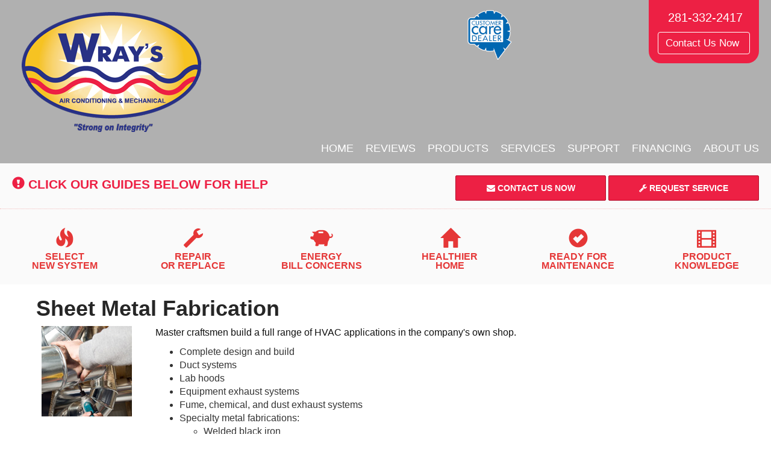

--- FILE ---
content_type: text/html; charset=UTF-8
request_url: https://sos-apps.appspot.com/ip-lookup.php
body_size: -111
content:
"52.14.146.10, 142.250.190.84"

--- FILE ---
content_type: text/html; charset=utf-8
request_url: https://www.google.com/recaptcha/api2/anchor?ar=1&k=6Le7wiUTAAAAAG-hCuWRcM2y2iVhXwgujyFy8Km9&co=aHR0cHM6Ly93d3cud3JheXNhYy5jb206NDQz&hl=en&v=PoyoqOPhxBO7pBk68S4YbpHZ&size=compact&anchor-ms=20000&execute-ms=30000&cb=n28cs5lp2z66
body_size: 49201
content:
<!DOCTYPE HTML><html dir="ltr" lang="en"><head><meta http-equiv="Content-Type" content="text/html; charset=UTF-8">
<meta http-equiv="X-UA-Compatible" content="IE=edge">
<title>reCAPTCHA</title>
<style type="text/css">
/* cyrillic-ext */
@font-face {
  font-family: 'Roboto';
  font-style: normal;
  font-weight: 400;
  font-stretch: 100%;
  src: url(//fonts.gstatic.com/s/roboto/v48/KFO7CnqEu92Fr1ME7kSn66aGLdTylUAMa3GUBHMdazTgWw.woff2) format('woff2');
  unicode-range: U+0460-052F, U+1C80-1C8A, U+20B4, U+2DE0-2DFF, U+A640-A69F, U+FE2E-FE2F;
}
/* cyrillic */
@font-face {
  font-family: 'Roboto';
  font-style: normal;
  font-weight: 400;
  font-stretch: 100%;
  src: url(//fonts.gstatic.com/s/roboto/v48/KFO7CnqEu92Fr1ME7kSn66aGLdTylUAMa3iUBHMdazTgWw.woff2) format('woff2');
  unicode-range: U+0301, U+0400-045F, U+0490-0491, U+04B0-04B1, U+2116;
}
/* greek-ext */
@font-face {
  font-family: 'Roboto';
  font-style: normal;
  font-weight: 400;
  font-stretch: 100%;
  src: url(//fonts.gstatic.com/s/roboto/v48/KFO7CnqEu92Fr1ME7kSn66aGLdTylUAMa3CUBHMdazTgWw.woff2) format('woff2');
  unicode-range: U+1F00-1FFF;
}
/* greek */
@font-face {
  font-family: 'Roboto';
  font-style: normal;
  font-weight: 400;
  font-stretch: 100%;
  src: url(//fonts.gstatic.com/s/roboto/v48/KFO7CnqEu92Fr1ME7kSn66aGLdTylUAMa3-UBHMdazTgWw.woff2) format('woff2');
  unicode-range: U+0370-0377, U+037A-037F, U+0384-038A, U+038C, U+038E-03A1, U+03A3-03FF;
}
/* math */
@font-face {
  font-family: 'Roboto';
  font-style: normal;
  font-weight: 400;
  font-stretch: 100%;
  src: url(//fonts.gstatic.com/s/roboto/v48/KFO7CnqEu92Fr1ME7kSn66aGLdTylUAMawCUBHMdazTgWw.woff2) format('woff2');
  unicode-range: U+0302-0303, U+0305, U+0307-0308, U+0310, U+0312, U+0315, U+031A, U+0326-0327, U+032C, U+032F-0330, U+0332-0333, U+0338, U+033A, U+0346, U+034D, U+0391-03A1, U+03A3-03A9, U+03B1-03C9, U+03D1, U+03D5-03D6, U+03F0-03F1, U+03F4-03F5, U+2016-2017, U+2034-2038, U+203C, U+2040, U+2043, U+2047, U+2050, U+2057, U+205F, U+2070-2071, U+2074-208E, U+2090-209C, U+20D0-20DC, U+20E1, U+20E5-20EF, U+2100-2112, U+2114-2115, U+2117-2121, U+2123-214F, U+2190, U+2192, U+2194-21AE, U+21B0-21E5, U+21F1-21F2, U+21F4-2211, U+2213-2214, U+2216-22FF, U+2308-230B, U+2310, U+2319, U+231C-2321, U+2336-237A, U+237C, U+2395, U+239B-23B7, U+23D0, U+23DC-23E1, U+2474-2475, U+25AF, U+25B3, U+25B7, U+25BD, U+25C1, U+25CA, U+25CC, U+25FB, U+266D-266F, U+27C0-27FF, U+2900-2AFF, U+2B0E-2B11, U+2B30-2B4C, U+2BFE, U+3030, U+FF5B, U+FF5D, U+1D400-1D7FF, U+1EE00-1EEFF;
}
/* symbols */
@font-face {
  font-family: 'Roboto';
  font-style: normal;
  font-weight: 400;
  font-stretch: 100%;
  src: url(//fonts.gstatic.com/s/roboto/v48/KFO7CnqEu92Fr1ME7kSn66aGLdTylUAMaxKUBHMdazTgWw.woff2) format('woff2');
  unicode-range: U+0001-000C, U+000E-001F, U+007F-009F, U+20DD-20E0, U+20E2-20E4, U+2150-218F, U+2190, U+2192, U+2194-2199, U+21AF, U+21E6-21F0, U+21F3, U+2218-2219, U+2299, U+22C4-22C6, U+2300-243F, U+2440-244A, U+2460-24FF, U+25A0-27BF, U+2800-28FF, U+2921-2922, U+2981, U+29BF, U+29EB, U+2B00-2BFF, U+4DC0-4DFF, U+FFF9-FFFB, U+10140-1018E, U+10190-1019C, U+101A0, U+101D0-101FD, U+102E0-102FB, U+10E60-10E7E, U+1D2C0-1D2D3, U+1D2E0-1D37F, U+1F000-1F0FF, U+1F100-1F1AD, U+1F1E6-1F1FF, U+1F30D-1F30F, U+1F315, U+1F31C, U+1F31E, U+1F320-1F32C, U+1F336, U+1F378, U+1F37D, U+1F382, U+1F393-1F39F, U+1F3A7-1F3A8, U+1F3AC-1F3AF, U+1F3C2, U+1F3C4-1F3C6, U+1F3CA-1F3CE, U+1F3D4-1F3E0, U+1F3ED, U+1F3F1-1F3F3, U+1F3F5-1F3F7, U+1F408, U+1F415, U+1F41F, U+1F426, U+1F43F, U+1F441-1F442, U+1F444, U+1F446-1F449, U+1F44C-1F44E, U+1F453, U+1F46A, U+1F47D, U+1F4A3, U+1F4B0, U+1F4B3, U+1F4B9, U+1F4BB, U+1F4BF, U+1F4C8-1F4CB, U+1F4D6, U+1F4DA, U+1F4DF, U+1F4E3-1F4E6, U+1F4EA-1F4ED, U+1F4F7, U+1F4F9-1F4FB, U+1F4FD-1F4FE, U+1F503, U+1F507-1F50B, U+1F50D, U+1F512-1F513, U+1F53E-1F54A, U+1F54F-1F5FA, U+1F610, U+1F650-1F67F, U+1F687, U+1F68D, U+1F691, U+1F694, U+1F698, U+1F6AD, U+1F6B2, U+1F6B9-1F6BA, U+1F6BC, U+1F6C6-1F6CF, U+1F6D3-1F6D7, U+1F6E0-1F6EA, U+1F6F0-1F6F3, U+1F6F7-1F6FC, U+1F700-1F7FF, U+1F800-1F80B, U+1F810-1F847, U+1F850-1F859, U+1F860-1F887, U+1F890-1F8AD, U+1F8B0-1F8BB, U+1F8C0-1F8C1, U+1F900-1F90B, U+1F93B, U+1F946, U+1F984, U+1F996, U+1F9E9, U+1FA00-1FA6F, U+1FA70-1FA7C, U+1FA80-1FA89, U+1FA8F-1FAC6, U+1FACE-1FADC, U+1FADF-1FAE9, U+1FAF0-1FAF8, U+1FB00-1FBFF;
}
/* vietnamese */
@font-face {
  font-family: 'Roboto';
  font-style: normal;
  font-weight: 400;
  font-stretch: 100%;
  src: url(//fonts.gstatic.com/s/roboto/v48/KFO7CnqEu92Fr1ME7kSn66aGLdTylUAMa3OUBHMdazTgWw.woff2) format('woff2');
  unicode-range: U+0102-0103, U+0110-0111, U+0128-0129, U+0168-0169, U+01A0-01A1, U+01AF-01B0, U+0300-0301, U+0303-0304, U+0308-0309, U+0323, U+0329, U+1EA0-1EF9, U+20AB;
}
/* latin-ext */
@font-face {
  font-family: 'Roboto';
  font-style: normal;
  font-weight: 400;
  font-stretch: 100%;
  src: url(//fonts.gstatic.com/s/roboto/v48/KFO7CnqEu92Fr1ME7kSn66aGLdTylUAMa3KUBHMdazTgWw.woff2) format('woff2');
  unicode-range: U+0100-02BA, U+02BD-02C5, U+02C7-02CC, U+02CE-02D7, U+02DD-02FF, U+0304, U+0308, U+0329, U+1D00-1DBF, U+1E00-1E9F, U+1EF2-1EFF, U+2020, U+20A0-20AB, U+20AD-20C0, U+2113, U+2C60-2C7F, U+A720-A7FF;
}
/* latin */
@font-face {
  font-family: 'Roboto';
  font-style: normal;
  font-weight: 400;
  font-stretch: 100%;
  src: url(//fonts.gstatic.com/s/roboto/v48/KFO7CnqEu92Fr1ME7kSn66aGLdTylUAMa3yUBHMdazQ.woff2) format('woff2');
  unicode-range: U+0000-00FF, U+0131, U+0152-0153, U+02BB-02BC, U+02C6, U+02DA, U+02DC, U+0304, U+0308, U+0329, U+2000-206F, U+20AC, U+2122, U+2191, U+2193, U+2212, U+2215, U+FEFF, U+FFFD;
}
/* cyrillic-ext */
@font-face {
  font-family: 'Roboto';
  font-style: normal;
  font-weight: 500;
  font-stretch: 100%;
  src: url(//fonts.gstatic.com/s/roboto/v48/KFO7CnqEu92Fr1ME7kSn66aGLdTylUAMa3GUBHMdazTgWw.woff2) format('woff2');
  unicode-range: U+0460-052F, U+1C80-1C8A, U+20B4, U+2DE0-2DFF, U+A640-A69F, U+FE2E-FE2F;
}
/* cyrillic */
@font-face {
  font-family: 'Roboto';
  font-style: normal;
  font-weight: 500;
  font-stretch: 100%;
  src: url(//fonts.gstatic.com/s/roboto/v48/KFO7CnqEu92Fr1ME7kSn66aGLdTylUAMa3iUBHMdazTgWw.woff2) format('woff2');
  unicode-range: U+0301, U+0400-045F, U+0490-0491, U+04B0-04B1, U+2116;
}
/* greek-ext */
@font-face {
  font-family: 'Roboto';
  font-style: normal;
  font-weight: 500;
  font-stretch: 100%;
  src: url(//fonts.gstatic.com/s/roboto/v48/KFO7CnqEu92Fr1ME7kSn66aGLdTylUAMa3CUBHMdazTgWw.woff2) format('woff2');
  unicode-range: U+1F00-1FFF;
}
/* greek */
@font-face {
  font-family: 'Roboto';
  font-style: normal;
  font-weight: 500;
  font-stretch: 100%;
  src: url(//fonts.gstatic.com/s/roboto/v48/KFO7CnqEu92Fr1ME7kSn66aGLdTylUAMa3-UBHMdazTgWw.woff2) format('woff2');
  unicode-range: U+0370-0377, U+037A-037F, U+0384-038A, U+038C, U+038E-03A1, U+03A3-03FF;
}
/* math */
@font-face {
  font-family: 'Roboto';
  font-style: normal;
  font-weight: 500;
  font-stretch: 100%;
  src: url(//fonts.gstatic.com/s/roboto/v48/KFO7CnqEu92Fr1ME7kSn66aGLdTylUAMawCUBHMdazTgWw.woff2) format('woff2');
  unicode-range: U+0302-0303, U+0305, U+0307-0308, U+0310, U+0312, U+0315, U+031A, U+0326-0327, U+032C, U+032F-0330, U+0332-0333, U+0338, U+033A, U+0346, U+034D, U+0391-03A1, U+03A3-03A9, U+03B1-03C9, U+03D1, U+03D5-03D6, U+03F0-03F1, U+03F4-03F5, U+2016-2017, U+2034-2038, U+203C, U+2040, U+2043, U+2047, U+2050, U+2057, U+205F, U+2070-2071, U+2074-208E, U+2090-209C, U+20D0-20DC, U+20E1, U+20E5-20EF, U+2100-2112, U+2114-2115, U+2117-2121, U+2123-214F, U+2190, U+2192, U+2194-21AE, U+21B0-21E5, U+21F1-21F2, U+21F4-2211, U+2213-2214, U+2216-22FF, U+2308-230B, U+2310, U+2319, U+231C-2321, U+2336-237A, U+237C, U+2395, U+239B-23B7, U+23D0, U+23DC-23E1, U+2474-2475, U+25AF, U+25B3, U+25B7, U+25BD, U+25C1, U+25CA, U+25CC, U+25FB, U+266D-266F, U+27C0-27FF, U+2900-2AFF, U+2B0E-2B11, U+2B30-2B4C, U+2BFE, U+3030, U+FF5B, U+FF5D, U+1D400-1D7FF, U+1EE00-1EEFF;
}
/* symbols */
@font-face {
  font-family: 'Roboto';
  font-style: normal;
  font-weight: 500;
  font-stretch: 100%;
  src: url(//fonts.gstatic.com/s/roboto/v48/KFO7CnqEu92Fr1ME7kSn66aGLdTylUAMaxKUBHMdazTgWw.woff2) format('woff2');
  unicode-range: U+0001-000C, U+000E-001F, U+007F-009F, U+20DD-20E0, U+20E2-20E4, U+2150-218F, U+2190, U+2192, U+2194-2199, U+21AF, U+21E6-21F0, U+21F3, U+2218-2219, U+2299, U+22C4-22C6, U+2300-243F, U+2440-244A, U+2460-24FF, U+25A0-27BF, U+2800-28FF, U+2921-2922, U+2981, U+29BF, U+29EB, U+2B00-2BFF, U+4DC0-4DFF, U+FFF9-FFFB, U+10140-1018E, U+10190-1019C, U+101A0, U+101D0-101FD, U+102E0-102FB, U+10E60-10E7E, U+1D2C0-1D2D3, U+1D2E0-1D37F, U+1F000-1F0FF, U+1F100-1F1AD, U+1F1E6-1F1FF, U+1F30D-1F30F, U+1F315, U+1F31C, U+1F31E, U+1F320-1F32C, U+1F336, U+1F378, U+1F37D, U+1F382, U+1F393-1F39F, U+1F3A7-1F3A8, U+1F3AC-1F3AF, U+1F3C2, U+1F3C4-1F3C6, U+1F3CA-1F3CE, U+1F3D4-1F3E0, U+1F3ED, U+1F3F1-1F3F3, U+1F3F5-1F3F7, U+1F408, U+1F415, U+1F41F, U+1F426, U+1F43F, U+1F441-1F442, U+1F444, U+1F446-1F449, U+1F44C-1F44E, U+1F453, U+1F46A, U+1F47D, U+1F4A3, U+1F4B0, U+1F4B3, U+1F4B9, U+1F4BB, U+1F4BF, U+1F4C8-1F4CB, U+1F4D6, U+1F4DA, U+1F4DF, U+1F4E3-1F4E6, U+1F4EA-1F4ED, U+1F4F7, U+1F4F9-1F4FB, U+1F4FD-1F4FE, U+1F503, U+1F507-1F50B, U+1F50D, U+1F512-1F513, U+1F53E-1F54A, U+1F54F-1F5FA, U+1F610, U+1F650-1F67F, U+1F687, U+1F68D, U+1F691, U+1F694, U+1F698, U+1F6AD, U+1F6B2, U+1F6B9-1F6BA, U+1F6BC, U+1F6C6-1F6CF, U+1F6D3-1F6D7, U+1F6E0-1F6EA, U+1F6F0-1F6F3, U+1F6F7-1F6FC, U+1F700-1F7FF, U+1F800-1F80B, U+1F810-1F847, U+1F850-1F859, U+1F860-1F887, U+1F890-1F8AD, U+1F8B0-1F8BB, U+1F8C0-1F8C1, U+1F900-1F90B, U+1F93B, U+1F946, U+1F984, U+1F996, U+1F9E9, U+1FA00-1FA6F, U+1FA70-1FA7C, U+1FA80-1FA89, U+1FA8F-1FAC6, U+1FACE-1FADC, U+1FADF-1FAE9, U+1FAF0-1FAF8, U+1FB00-1FBFF;
}
/* vietnamese */
@font-face {
  font-family: 'Roboto';
  font-style: normal;
  font-weight: 500;
  font-stretch: 100%;
  src: url(//fonts.gstatic.com/s/roboto/v48/KFO7CnqEu92Fr1ME7kSn66aGLdTylUAMa3OUBHMdazTgWw.woff2) format('woff2');
  unicode-range: U+0102-0103, U+0110-0111, U+0128-0129, U+0168-0169, U+01A0-01A1, U+01AF-01B0, U+0300-0301, U+0303-0304, U+0308-0309, U+0323, U+0329, U+1EA0-1EF9, U+20AB;
}
/* latin-ext */
@font-face {
  font-family: 'Roboto';
  font-style: normal;
  font-weight: 500;
  font-stretch: 100%;
  src: url(//fonts.gstatic.com/s/roboto/v48/KFO7CnqEu92Fr1ME7kSn66aGLdTylUAMa3KUBHMdazTgWw.woff2) format('woff2');
  unicode-range: U+0100-02BA, U+02BD-02C5, U+02C7-02CC, U+02CE-02D7, U+02DD-02FF, U+0304, U+0308, U+0329, U+1D00-1DBF, U+1E00-1E9F, U+1EF2-1EFF, U+2020, U+20A0-20AB, U+20AD-20C0, U+2113, U+2C60-2C7F, U+A720-A7FF;
}
/* latin */
@font-face {
  font-family: 'Roboto';
  font-style: normal;
  font-weight: 500;
  font-stretch: 100%;
  src: url(//fonts.gstatic.com/s/roboto/v48/KFO7CnqEu92Fr1ME7kSn66aGLdTylUAMa3yUBHMdazQ.woff2) format('woff2');
  unicode-range: U+0000-00FF, U+0131, U+0152-0153, U+02BB-02BC, U+02C6, U+02DA, U+02DC, U+0304, U+0308, U+0329, U+2000-206F, U+20AC, U+2122, U+2191, U+2193, U+2212, U+2215, U+FEFF, U+FFFD;
}
/* cyrillic-ext */
@font-face {
  font-family: 'Roboto';
  font-style: normal;
  font-weight: 900;
  font-stretch: 100%;
  src: url(//fonts.gstatic.com/s/roboto/v48/KFO7CnqEu92Fr1ME7kSn66aGLdTylUAMa3GUBHMdazTgWw.woff2) format('woff2');
  unicode-range: U+0460-052F, U+1C80-1C8A, U+20B4, U+2DE0-2DFF, U+A640-A69F, U+FE2E-FE2F;
}
/* cyrillic */
@font-face {
  font-family: 'Roboto';
  font-style: normal;
  font-weight: 900;
  font-stretch: 100%;
  src: url(//fonts.gstatic.com/s/roboto/v48/KFO7CnqEu92Fr1ME7kSn66aGLdTylUAMa3iUBHMdazTgWw.woff2) format('woff2');
  unicode-range: U+0301, U+0400-045F, U+0490-0491, U+04B0-04B1, U+2116;
}
/* greek-ext */
@font-face {
  font-family: 'Roboto';
  font-style: normal;
  font-weight: 900;
  font-stretch: 100%;
  src: url(//fonts.gstatic.com/s/roboto/v48/KFO7CnqEu92Fr1ME7kSn66aGLdTylUAMa3CUBHMdazTgWw.woff2) format('woff2');
  unicode-range: U+1F00-1FFF;
}
/* greek */
@font-face {
  font-family: 'Roboto';
  font-style: normal;
  font-weight: 900;
  font-stretch: 100%;
  src: url(//fonts.gstatic.com/s/roboto/v48/KFO7CnqEu92Fr1ME7kSn66aGLdTylUAMa3-UBHMdazTgWw.woff2) format('woff2');
  unicode-range: U+0370-0377, U+037A-037F, U+0384-038A, U+038C, U+038E-03A1, U+03A3-03FF;
}
/* math */
@font-face {
  font-family: 'Roboto';
  font-style: normal;
  font-weight: 900;
  font-stretch: 100%;
  src: url(//fonts.gstatic.com/s/roboto/v48/KFO7CnqEu92Fr1ME7kSn66aGLdTylUAMawCUBHMdazTgWw.woff2) format('woff2');
  unicode-range: U+0302-0303, U+0305, U+0307-0308, U+0310, U+0312, U+0315, U+031A, U+0326-0327, U+032C, U+032F-0330, U+0332-0333, U+0338, U+033A, U+0346, U+034D, U+0391-03A1, U+03A3-03A9, U+03B1-03C9, U+03D1, U+03D5-03D6, U+03F0-03F1, U+03F4-03F5, U+2016-2017, U+2034-2038, U+203C, U+2040, U+2043, U+2047, U+2050, U+2057, U+205F, U+2070-2071, U+2074-208E, U+2090-209C, U+20D0-20DC, U+20E1, U+20E5-20EF, U+2100-2112, U+2114-2115, U+2117-2121, U+2123-214F, U+2190, U+2192, U+2194-21AE, U+21B0-21E5, U+21F1-21F2, U+21F4-2211, U+2213-2214, U+2216-22FF, U+2308-230B, U+2310, U+2319, U+231C-2321, U+2336-237A, U+237C, U+2395, U+239B-23B7, U+23D0, U+23DC-23E1, U+2474-2475, U+25AF, U+25B3, U+25B7, U+25BD, U+25C1, U+25CA, U+25CC, U+25FB, U+266D-266F, U+27C0-27FF, U+2900-2AFF, U+2B0E-2B11, U+2B30-2B4C, U+2BFE, U+3030, U+FF5B, U+FF5D, U+1D400-1D7FF, U+1EE00-1EEFF;
}
/* symbols */
@font-face {
  font-family: 'Roboto';
  font-style: normal;
  font-weight: 900;
  font-stretch: 100%;
  src: url(//fonts.gstatic.com/s/roboto/v48/KFO7CnqEu92Fr1ME7kSn66aGLdTylUAMaxKUBHMdazTgWw.woff2) format('woff2');
  unicode-range: U+0001-000C, U+000E-001F, U+007F-009F, U+20DD-20E0, U+20E2-20E4, U+2150-218F, U+2190, U+2192, U+2194-2199, U+21AF, U+21E6-21F0, U+21F3, U+2218-2219, U+2299, U+22C4-22C6, U+2300-243F, U+2440-244A, U+2460-24FF, U+25A0-27BF, U+2800-28FF, U+2921-2922, U+2981, U+29BF, U+29EB, U+2B00-2BFF, U+4DC0-4DFF, U+FFF9-FFFB, U+10140-1018E, U+10190-1019C, U+101A0, U+101D0-101FD, U+102E0-102FB, U+10E60-10E7E, U+1D2C0-1D2D3, U+1D2E0-1D37F, U+1F000-1F0FF, U+1F100-1F1AD, U+1F1E6-1F1FF, U+1F30D-1F30F, U+1F315, U+1F31C, U+1F31E, U+1F320-1F32C, U+1F336, U+1F378, U+1F37D, U+1F382, U+1F393-1F39F, U+1F3A7-1F3A8, U+1F3AC-1F3AF, U+1F3C2, U+1F3C4-1F3C6, U+1F3CA-1F3CE, U+1F3D4-1F3E0, U+1F3ED, U+1F3F1-1F3F3, U+1F3F5-1F3F7, U+1F408, U+1F415, U+1F41F, U+1F426, U+1F43F, U+1F441-1F442, U+1F444, U+1F446-1F449, U+1F44C-1F44E, U+1F453, U+1F46A, U+1F47D, U+1F4A3, U+1F4B0, U+1F4B3, U+1F4B9, U+1F4BB, U+1F4BF, U+1F4C8-1F4CB, U+1F4D6, U+1F4DA, U+1F4DF, U+1F4E3-1F4E6, U+1F4EA-1F4ED, U+1F4F7, U+1F4F9-1F4FB, U+1F4FD-1F4FE, U+1F503, U+1F507-1F50B, U+1F50D, U+1F512-1F513, U+1F53E-1F54A, U+1F54F-1F5FA, U+1F610, U+1F650-1F67F, U+1F687, U+1F68D, U+1F691, U+1F694, U+1F698, U+1F6AD, U+1F6B2, U+1F6B9-1F6BA, U+1F6BC, U+1F6C6-1F6CF, U+1F6D3-1F6D7, U+1F6E0-1F6EA, U+1F6F0-1F6F3, U+1F6F7-1F6FC, U+1F700-1F7FF, U+1F800-1F80B, U+1F810-1F847, U+1F850-1F859, U+1F860-1F887, U+1F890-1F8AD, U+1F8B0-1F8BB, U+1F8C0-1F8C1, U+1F900-1F90B, U+1F93B, U+1F946, U+1F984, U+1F996, U+1F9E9, U+1FA00-1FA6F, U+1FA70-1FA7C, U+1FA80-1FA89, U+1FA8F-1FAC6, U+1FACE-1FADC, U+1FADF-1FAE9, U+1FAF0-1FAF8, U+1FB00-1FBFF;
}
/* vietnamese */
@font-face {
  font-family: 'Roboto';
  font-style: normal;
  font-weight: 900;
  font-stretch: 100%;
  src: url(//fonts.gstatic.com/s/roboto/v48/KFO7CnqEu92Fr1ME7kSn66aGLdTylUAMa3OUBHMdazTgWw.woff2) format('woff2');
  unicode-range: U+0102-0103, U+0110-0111, U+0128-0129, U+0168-0169, U+01A0-01A1, U+01AF-01B0, U+0300-0301, U+0303-0304, U+0308-0309, U+0323, U+0329, U+1EA0-1EF9, U+20AB;
}
/* latin-ext */
@font-face {
  font-family: 'Roboto';
  font-style: normal;
  font-weight: 900;
  font-stretch: 100%;
  src: url(//fonts.gstatic.com/s/roboto/v48/KFO7CnqEu92Fr1ME7kSn66aGLdTylUAMa3KUBHMdazTgWw.woff2) format('woff2');
  unicode-range: U+0100-02BA, U+02BD-02C5, U+02C7-02CC, U+02CE-02D7, U+02DD-02FF, U+0304, U+0308, U+0329, U+1D00-1DBF, U+1E00-1E9F, U+1EF2-1EFF, U+2020, U+20A0-20AB, U+20AD-20C0, U+2113, U+2C60-2C7F, U+A720-A7FF;
}
/* latin */
@font-face {
  font-family: 'Roboto';
  font-style: normal;
  font-weight: 900;
  font-stretch: 100%;
  src: url(//fonts.gstatic.com/s/roboto/v48/KFO7CnqEu92Fr1ME7kSn66aGLdTylUAMa3yUBHMdazQ.woff2) format('woff2');
  unicode-range: U+0000-00FF, U+0131, U+0152-0153, U+02BB-02BC, U+02C6, U+02DA, U+02DC, U+0304, U+0308, U+0329, U+2000-206F, U+20AC, U+2122, U+2191, U+2193, U+2212, U+2215, U+FEFF, U+FFFD;
}

</style>
<link rel="stylesheet" type="text/css" href="https://www.gstatic.com/recaptcha/releases/PoyoqOPhxBO7pBk68S4YbpHZ/styles__ltr.css">
<script nonce="u91MR0Tf_khA6F5VFXlTRw" type="text/javascript">window['__recaptcha_api'] = 'https://www.google.com/recaptcha/api2/';</script>
<script type="text/javascript" src="https://www.gstatic.com/recaptcha/releases/PoyoqOPhxBO7pBk68S4YbpHZ/recaptcha__en.js" nonce="u91MR0Tf_khA6F5VFXlTRw">
      
    </script></head>
<body><div id="rc-anchor-alert" class="rc-anchor-alert"></div>
<input type="hidden" id="recaptcha-token" value="[base64]">
<script type="text/javascript" nonce="u91MR0Tf_khA6F5VFXlTRw">
      recaptcha.anchor.Main.init("[\x22ainput\x22,[\x22bgdata\x22,\x22\x22,\[base64]/[base64]/[base64]/[base64]/[base64]/[base64]/KGcoTywyNTMsTy5PKSxVRyhPLEMpKTpnKE8sMjUzLEMpLE8pKSxsKSksTykpfSxieT1mdW5jdGlvbihDLE8sdSxsKXtmb3IobD0odT1SKEMpLDApO08+MDtPLS0pbD1sPDw4fFooQyk7ZyhDLHUsbCl9LFVHPWZ1bmN0aW9uKEMsTyl7Qy5pLmxlbmd0aD4xMDQ/[base64]/[base64]/[base64]/[base64]/[base64]/[base64]/[base64]\\u003d\x22,\[base64]\\u003d\\u003d\x22,\x22JsKzQcKDwpfCnioDawLCrWDDsnksw6wAw7PDqCtLWHtRDsKww4pMw7RSwrIYw4bDlyDCrQfChsKKwq/DvSg/ZsKewrvDjxkTVsO7w47Di8KXw6vDokXCgVNUbsOlFcKnBcKLw4fDn8KINRl4wp7CpsO/dlU9KcKRFSvCvWgDwoRCUWlSaMOhSHnDk03CoMOCFsOVZzLClFIRQ8KscsKxw4LCrlZhVcOSwpLCjMK0w6fDnhhJw6JwAcOWw44XI2fDox1eGXJLw4g2wpQVWsOuKjdSfcKqfUHDj0g1QMOiw6Mkw5/CscOdZsKqw4TDgMKywrwRBTvCjsKMwrDCqmzCrGgIwoEsw7diw4TDjmrCpMOAN8Krw6IUPsKpZcKuwql4FcOsw61bw77DqcKnw7DCvxDCm0RuVsODw780AADCjMKZAcKgQMOMagsNIW/CpcOmWQAHfMOabcOkw5p+FFbDtnU0CiR8wr9dw7wzVMK5YcOGw47Dhj/CiGpnQHrDhSzDvMK2M8KJfxI/w6A5cTLCpVBuwr0gw7nDp8K8D1LCvW3DvcKbRsKsRsO2w6w/[base64]/TSTDlV3CiXB0w7QJTcKZX8O8w4PCicKiOVvDpMOJwrbDvMKiw5dBw79FYsKtwr7ChMKTw6DDmFTCt8KmHxx7bWPDgsOtwrQiGTQ0wqfDpEtPbcKww6MfasK0TG7Cvy/Ch2vDjFEYKxrDv8OmwoJcI8OyNxrCv8KyHHNOwp7DtcKswrHDjFvDhWpcw40Sa8KzCcOmUzcdwoHCsw3DusOLNmzDjkdTwqXDj8KKwpAGG8OIaVbCtMKeWWDClHl0V8OtHMKDwoLDlcKNfsKOAMOxE3RMwobCisKawr/Dp8KeLxvDisOmw5xPJ8KLw7bDjsK8w4RYLQvCksKaMA4hWS/DpsOfw57CrcKiXkYdZsOVFcO2wqcfwo0/bmHDo8OlwqsWwp7Cr3fDqm3Dv8KPUsK+WhhmK8O2wrtWwo3DtjHDk8OBUMO1RzzDpMKZVMOhw7w3Wh02LmREbsO3cUTCoMOHU8O/w4vDtcOqM8ODw58/wrDCq8KZw6cRw7oJYMOQBCJHw590WMK2w6Zowro9wp3DrcKnwqfCtCDClMKee8KaY1UlXkxfb8OjYsK6w7d3w4DDhcK4w6DChcK2w73Cs059YDgHHA5oXRMnw4rCqsOZX8O1YwjCj1PDlsO1wprDliPDl8KvwqRmCDXDqC1/woVZfsKhw4ouwo1LCxHDqMOFBMOawqFNfC4mw4/ClsOhBSLCt8OWw4bDp3fDiMK0HE8VwrsWw4oNc8OZwpptfGnCtTBGw5sqacOffVLCkzPClgfDn0VuGcK/HsKhWsOHCsKDY8O1w5wOCmR7JyLDocO/[base64]/[base64]/[base64]/Ciiwiw5R6UEcdw5A8w4l8KHrDsRbCksKiw6rCl0XCusKIJMODOGBXA8KjMcOWwpDDu1zCrsO2AMKEGBDCv8KHwq/DgMK5KBPCpMOZVMK4wpV5woXDs8OowrDCp8OrbDrCrkjCu8KQw54jwqTCi8KpExIFImJgwo/Cj3RQJ3/CjnN5wrXDhMKaw401IMO/w6FCwrpzwpQ9SwbCs8KFwptcTMKjwpYCTMK4wrxJwqnCpglOAMKuwprCo8Oow5h1wpHDrzTDgVE4JShhQHfDrsKNw55jd2chw5jDu8K0w5XCukTCqcOyem0XwovDsEoHIcKYwr/DkcOEc8OVJ8ONwqrDqHlnMU/DlAbDp8ObwpDDh3vCucOrGBfCucKsw6l1d1nCnU3DqSvDhwTCigcRw4XDuE9waDI7ScK2Rgc/bynCicKQb2IIBMOvSsO6w7QKwrMSZcK/[base64]/CuFfDrHLDg0zDuDtybGfDh3tYe0QAAsKnIGjDvsKIwprCv8KHwrARwocqwq/DomfCvk9Nb8KhNh0eTiHCscKgAw3CssKKwoDDqmkEOmHDi8OqwqVER8OYwq0bwoAEHMOAURMNLsOLw5NRYSQ/[base64]/[base64]/Cg8KSw51hecKXCsOCw7BeBVXDrsOfQlDCvWFqw7w7wrNmNEvDnGE4wpBRcj/DrHnCs8O5wrMyw55RP8K4BMKZWcOXUMO8w63CtsO4w5vCjz8CwoYZdW09clQFWMK2HMKccMKuBcOmVAddwosSwr/Dt8KgEcK7IcOrwrtKQ8ODwoEnwpjCksOUwo4Jw685woPCnhN7SHDDq8O2UcOrwr3DmMKUbsKLQsOBcnXDicKUwqjCvS1fw5PDjMK7a8KZw48sPsKpw4nCvg9LO34Qwq8NE2HDhE5Sw5fCpsKZwrQgwq7DvcOIwqHClsKfSG7CkDfCpQ/DmsO6w4tCasKpZcKlwq9/[base64]/[base64]/wobDs8K5wobDjcO+wp7Cn8K7LsOBwp3CtwnCgsKvw6ABdsKDeEovwo/Ch8Ktwo/ChB/CnmBQw7/Don0ww5B/w47ChsOLHhbCm8Olw5htwrvCgnclbBTCiE/DjsKrwrHCh8KkEMKSw5xDGMOkw47CtMOxADPDpVHClUZQwojDuy7CpsK5CBlkJ2fCrcKMRsO4Wj7CmiLChMOSwoFPwo/DqQ3DtEZVw7PCpE3CoDDDncKSX8KBwpfDm1gReXTDo2kDLcOKf8KOd2MwH0nDpU1MYgnDkGUOw5ljwr7Dt8O1csO7wpXCi8OAw4rCr3hqcMKNR2/CoVo9w5jCnMKOcHwmUMKHwqVjw50uVzbDvsKwQMO/[base64]/DrcO7Tkcgw5NxD8ORw5MWw7hSwonDuSjCsXDCl8KRwpzCosKrwqLCmWbCtsKJw6/CrcOLcMOmRUoNPWpHMF3DhngLw6PCvVbDvMOIdiUNd8KBegnDul3CtX3DqcKfFMOZa1zDgsOgZATCrMO2CMO1S2vCh1bCvQLDhFdMIsK6wo1Uw6nCn8K6w6fCgAjDtlBmOjp/Dn9EacKlNR5fw6/Cq8KdLwBGIcKpD3l2wqnDh8OqwoBAw6nDjnzDiiLCu8ONNjrDjFgJTW51CW0qw4Mkw4zCrTjCjcKxwq7CgH8qwqbCvGMWw7TCngF5Lh7CnDnDp8Onw5Fzw5vCusOBw77CvcKTwrJ/aRI7GMK1OnwPw7PCncOpO8OPAcO3FMKtw4/DvxIkZ8OOacOuwqdIw5fDmBbDixXDosK+w6nCr0F6YsKpP0pqIyjChcO1woYOw5vCusOwJkvChSYCAcO6w5Nyw4hswqBIwrfDn8KhMkzDvMKXw6nCtlXClcO6XsKswrAzw7PDqinDq8KNKsKTbG1rKMKPwofDoEYTacKUZcKRwp9bR8O2LBU/KsOQBcObw4zDhGNBMlwjw4vDhMKbQQXCqsKtw7nDkArCn0PDjhLCk2I1woPCvcKtw6fDqCMQKjBzwqhqP8KLwqcMwrTDsgnDgQPDhHp9CRTDvMKlwpfDpMONcHPCh2zDhyHDlCXCk8K0RsKDBMOuw5dHCsKHw61IfcKrw7Y6asOzwpBpWWk/UCDCq8OzPTvClivDgznDgA/[base64]/[base64]/CuzXCnMOTw67CtGoDwoTDkcOPwpHCkzklwqhPw74oWsKcLMKuwoHDnVhFw4ttw63Dqioyw5fDuMKiYgPDn8O8CsOHJTgaEVrDjQ5owqLCpcOqBcO8wo7Cs8O/OSgtw5t9wp0XTcO6O8KoDTQdAMOQXmAQw74MDcO8w53CnUsPd8KFfcOvCsKnw7U2wqoTwqfDqcO1w5DDtxMjRDXCv8KWw4Yow70YGCnDlAbDrsOZAVjDmcKfw5XCgsKQw7fDozoPXC0/[base64]/DonXCsMO/wpvDm8ODwq5pDVXDssO1EVfDllV7AlxKEsKEHsKYUMK+w5XCiRbDlMObw4HDklweCwoPw7/DrcK0DsOzQMKfw6o4w4LCocKVfsKxwqcrw5LDoSIdHBRLw4TDrg4GEcOxw4Exwp7Dh8OldTNefcKlOC3Ch2XDvMOyKMKEOgXCvsOgwrDDjkTCt8K/[base64]/FMKbwqMZbT/[base64]/DjMOcU1VgwrUxwofCuMKGwqU5N8K/Bl7DrsObwpnCpMOewq7DlyLDng7CocOew5fCtsOIwq8EwqdiPcOQwpUtwrBUScO/wp8JQsK6w6NcZMKywoBMw4daw4fCqz7DlErDoHDCu8OpasKqwpAMw6/[base64]/woTCpXFCw7DDvjPDucOOw6nDiRrDn0zDpkRdwqTDvhoUaMOsZ2TCsDTDl8K+w7hhSBdwwpRMAMKLTcOONz8naDzCnj3DmcOYIMOmc8KLcHLDlMOrJ8OXMR3DilfDgMKnJcOVw6fDiwM5EBBrwpLDjsKvw77DpsOQwoXCjMK5fj17w6XDuyLDsMOhwrIcUE/CvsOFYAJ4w7LDnsOkw4MMw5PChR8Kw5UEwohASVXClx0Ow5fCh8OCVsKJw55JMQx3Yi3Dv8KCM3rCrcOsBl1dwr7DsX1Iw4vDn8OXV8OSwoPDusOfelwFHsOCwpcsVcOrbUIXO8Okw5LDlsODw43Cj8KlKMKQwrA0EcKawrPCrgvDt8OWOG/DmCI/w7h1wrnCiMK9wqQ8RjjDhsOdUU9AEl8+wpTDrmYww7nCi8KJCcOyBUkqw4YYIsOiw7zCkMOew6zChcO3SwdILGgeIyYuw6XDr2dBI8OZwpY6w5pRYcKsAcKfKcKJw73Dq8K/KcO3wrrCrsKgw7hOw788w7UTfsKpfGBbwrnDlsOqwpXCn8OZwrbDhnLCpXrDosOgwpd9wr7CusK1dcKiwqBZXcOOw7nCvjgOAcKmwqJ2w7Qcwp/DjMKiwqFTPcKKeMKDwqvDvQ3Cr2/Dk1p+TiYnKXnCmsKLFcKuBmYQDU7DhB5sDyZAw6w4elHDkSoPK1zCmzZpwrVowptyEcORY8OYwq/Dp8OoA8Kdw445MgITYcKPwpXDm8OAwoZzw6IPw5LDhsKpZMO4wrwpSsKqwohbw67CqMO2w4lHHsK0dcOhPcOEw5RFwrBKw4JZw6bCpzMWwq3Ci8Obw6ofB8KSNQfCh8OJUj/CoHHDv8ODw4fDhwUvw6LCn8O4QMOSaMOcwoACWnopwrPDmMKowqgbMRTDl8KdwonDhlZuw6LCtMKhdEPCr8OANz/DqsORJBnDrl8Vwr/CowbDpmpXw5FmZ8K+d11SwrPCv8Klw7LDncKvw63DkUBNHMKjw4vCkcK7DFV3w7bDoz1Fw4vDnBZXwobDkcKHVkDCnkfCssK7GUJJw6TCu8Oiw6gOw4fDgcOPwoogwqnCssOCCA57TTgNMMKbw5LCtH0iw75SBVTCt8KsfMObT8KkAj1yw4TDpxFOw6/ChyvDkcK1w6g3ccOQwr5bSMKjScK/[base64]/Cp8K8woMxw77CiiXCll7CkHvCuXTCncOzZ8K8ScOPM8OsKsKXFGsVw4ASw51SXMKzE8KPLX8SwpjCk8OBwpDDli83wroNw4XDpsKtwo4xFsOtw5vCim/DjV3Dp8Kvw7dPTMKLwoArw6XDl8OKwo/CrFfCtB4YA8OmwrZDUsKIO8KnZQ9MYypfw6PDqsKybXA4SMK/[base64]/CnlE+HsKPScOzw7jChCnCusKuwoLCmcO+OMOAfCHDmAdlw73DjmnDl8Oew501wqHDv8KxHl/DrDISwq3DqixIZhDCqMOGw5kYwofDsEVaBsOCw6gzw6rDq8Kiw77CqWwIw43CtcKfwqN2wopTDMO4w5LCosKkMsOgLcKzwqDDvsKzw7BYw4LClMKHw4hSdMK2fcO5MMOGw7bCo1/CuMOLbgjDpFTCuHgVwoDCmMKQDMKkwo0twoVpNFASw405C8KdwpMLAVJwwocTwrnDlE3Di8KQDmoXw5nCpwdRJ8OtwpHDlcOawrnCn3nDrsKGWQBEwq3Dm1d8MsOvwptBwoXCpMOEw6J/wpZWwp3CqXpobS3CtMOnAQZRw7zCpcKwEQl2wrbDtk7CrhtEHCjCs34SERPDp0nCpCFcPmzClMOGwrbDgknCoDAEWMOIw5UhVsOBwo10woDDg8OkMFJtworCnBzDnBjDlDfCmQUGEsOjOsOqw6g/[base64]/[base64]/CiMKtHcONLcKTwp8PN8OKw5bDk8KpDxxWw4nCqjsTcglew5PCnsOLMMOqdg7Cgk5mwp5/[base64]/[base64]/[base64]/CocOLwpvCvcOEw5otJS/Cg0rDoAEmEXTDo0Y/wok/w4rDmk3CmV7DrMOuwo/CoSR0wprCpsK2wpIxQsORwopONn7Dp2sgTcK1w58Tw6LCvMOmw7nCucOgLADDvcKRwpvDsxvDisKpFcKFw6bCsMOdwr/CtSpGHsK2Sy9yw4pTw61uwoQIw5x4w5nDpho2N8OwwolYw7hEdmJJwozCuwzDmcKgw63CsXrDvMKuw5XCtcO5EHRBHRd6MlpcFcOnw53Ch8KWw4xAcVIGScOTwqgGew7Dk19cP3bCoQYOE14lw5rDqsKgAhtOw4RQwoFzwpTDmH/Dh8ODCSfDnsOww4U8w5Ulwr5+w5HCvC0YJcOGQsOdwrFWw5EqIMOIZSk2AVDCkSLDhMOwwqLDuVcDw5DCul/Ds8KBTGnCl8O6JsObw7sdJW/ContLahbDtsKBR8OvwoYfwr15AQ4rw7rCk8KcKMKDwqkewqXCjMKjdMOKSSZowooMasKVwozCjxfCsMOMXMORaVbDklVWCsOlwrMBw43DmcOrDXpeKjxnwpR7wqgOTMKuw40/w4/[base64]/ChXxccMKrdMKDwqMsLGxbLHwzTsK4w5zDkz/DnMKdw47CsS4DGgotRUtYwqBcw6rDu1tPw5rDqTrCoGjDp8OnBsOxGMKqwoBaJwTDqcKoD3zDmsOCwpHDsDrDsBs0w7/CoTUmwpjDuV7DvsKXw45awr7DiMOHw65mwrYVwrl7w4wxNcKeD8OHaxTDicKQC3Q2L8K9w6Qkw4LDsUXCjUNGwrrCgsKqwpo4MMO6MFXDj8OtLMOTZy/CjHTDuMKOFQJdAwDDs8OyaXbChsO9worDnSDCvTbCisKzwohsJh0RE8KBX15Aw78Iw5RoEMKww6JebFTDtsOyw6jDqcK7V8OVw5pPczTCrWfChMKuZMOqw7/CmcKOwrzCv8O8wp/[base64]/DihPDgMKTwrHCscOqwohLw7dcBHXDtnDChznCuy7Dth3Cn8OlOcOhT8KNw5LDgl8adEjCqcKNwrZcw6V7R2TCgSIYXhFVw5I8AkZFwol9w4DCksKNwroGU8KKwo1vJm5oKX/DnMKCFsOPesOFehlywol6AsOOWHsTw7s0wpcswrfDksOwwp5xXifDjMOTw5HDmwEDF3V2MsKTGnrCo8Ofw54ZIcKQUR4/LMOXasO2wp0DCloddsKSHUHCqVrDm8Kfw4vDi8KkScOzwqNTw4nDpsKfRxHCrcOzKcOvUiUJT8OGCG/Ctgcdw7XDuC3DtGHCkAnDhTzCtGopwrzDvjbDpcO8fxcUMMKzwrYZw7YEw7/CnkRmw4tHcsK6cRXDrsKJDMOzW2vDszHDo1QJGC9TAMOpHMO/w7wyw6pcH8OCwrjDhXIAOWbCp8KAwo0fCMOIG3LDksO/[base64]/DiQ8JIsOpw4fCjiA1wpNjw6k1e8OZwqXDq2AzTlEfFsKjJ8K3w64/[base64]/CmUQWMKOUi/DuMOuc8KRwpDDrMK7G1DDg8KrXR3CocKAwrPCicKswplpWMKwwrQlHzzChzfCjHHCpcOUYsKpKsODY2RowrrDmi9gwoPCtABfVsKCw6IDBF4AwpXDisOoLcOwKh0ocmjDhsKUwpJiwoTDqHvCjwjClADCoD5/wqLDrMO+w6wsOMO3w5fChsKZw6w9XcKow5bDu8K6VcOsVMOiw7obBSRIwo/DtkbDj8OJZMOfw4RSwp1oAsOeXsOawrIxw6QNUgPDjAJ1w5fCsi0Mwr8sZC/CmcKxw4PCvVHChhdoR8OofH/[base64]/DmsObU8O+JsO7wrNZOMOdw4fCqsO+wq/DrSRragnDoysNw7Apw7QMRcKcwp/CrcK3wqAcwprCuXYPw6vDnsKtwprDqTMQwpJdw4RjOcKqwpTDoijCgQDCnsOFYcOJwp/Dj8KsVcO3wqnCvsKnwqwew5sSUmrDtMOeNRh9w5PCocOnwqvCscOywoxXwrLDusOTwr8Hw5bCucOvwqTDo8OucBYnRiXDmMKfEsKSYXHDhC4dDXPCmi5pw5vCjQ/[base64]/egPDhsKww5zCqBnCgMK1w6vCi8O7FcOwVjhTWcKjMA8twqV0w7PDsxBTwqRuw48dRS/Ds8O0wqN7AcOTwrrChg1pd8Onw57DiFPCmw0MwogYw4k7UcOVfVluwprDhcKaO0R8w5MFw5bDqD1jw4fCngBFUgPDq2oHN8K4wofDgR5cN8O/S003D8OaMR0Ew6HCjMKlUzDDi8ODwq3Dtw4Owr7Cv8OGw4Quw5jDvMO1OsOXCgNwwonCtS/[base64]/DjQwEwqlewqNswrJfwrzDh33Dg2nCs18Aw7nCv8Ohw57DjRTChMOnw7rDgXPCqBnClQvDp8Opf1bDojLDpMOCwpHCusKkasKlXsK4CcOdG8O5w4HCt8OKw4/[base64]/[base64]/f8OMwrMxI8KUwrPCp8OSV8OkF8ONJiXDhlEww6otw53CqcKfRMKow6HCqQthwpzCssOqwopvQ2jCnMO2S8OrwqDCiFXCmSETwqMwwpoww5lNDzvCrCYMwpzCqsOSM8OYHzbChcO0wqUvw6nDhClEw69EFyDCglnDjhBjwocBwpJ+wphXcV/CjMKZw6MaZA5mX3pCe1BJdsOXWyAcw550w5/DvMOvw55ML2lAw4E9I2RbwprDvMOkBVDCinFUGsKyRVJQZ8Ojw7rDgMOsw6EhAcKabkQ7MMK8VMO5wpgUYMKNZTvCg8K7w6fDrsK/[base64]/DjMKHayrClcOiwo3DqMKtO0wGOVhaw7FXwpBIw5Fvwr54CFfCijLCjR/CglUFbcO5KjcFw5IjwrLDuRLCk8KrwqhmE8OkRwjCjUTCkMKIbQ/CpkfCnkYBR8OBBWcEfnrDrsO3w7kFwpUBX8OQw6fCuHjCmcODw6gHw7rCqULDk0omaCnDlQwEd8O+LsKSf8KVQsOqKsKAQTvDusO7D8Oyw7vCj8KlNsKQwqRkFmrDoFTClHfDiMOdw4NZNFTCvTbCgHtRwpJew5Jkw6hEZjJ7wp8IGMO7w7pcwqxyP1/[base64]/CtMO7fcOIwrfCq2vDj8K7UsKOZMKWw5V3w7XDpTN8w4zDrsOqw7nDgljCjsOFbMKzHEFGOBU/Zx9Fw6VVe8KBDsK0w5HDtsOdw5LCuDXDrsKQUWHCmkzDpcOEwrxZSApFwqcnw61Ow5TDosO1w4jCocOKe8OQKiYDwrYgw6J3woESw7HCncOqcxLCvsK7YHrCvw/DrRzCgsKHwrrCrcOKaMKiUsOew6g2K8KVPsKfw5YNYXjDtH/DssO9w5DDpFcdP8O0w4UYSlsUQTMpw6LCtlbDuHgFGGHDhHnCqcKvw43Dq8Oow53Cumh0wp3DvF/Ds8OWw6XDkSZBw61accOQw6LCrxoiwrnCscOZw5FjwrbCvW/DmAzDnlfCtsO5wpLDjATDgsOXR8O8Rn/DoMOFf8KzMENVdMKkWcOhw4jDmsKZcsKZwqHDrcO1UcOSw4lIw43ClcKww6t/MU7CqcO+wo94a8OeOVTDn8OkSCjCgxAnVcOuGnjDmUgKIcOUGMOgS8KHW3B4fSwCw6vDtXkDw489GsO9wo/CtcOBw61Mw5RewofDvcOhLMOEw55NShnCpcOXG8Oawpkww5wewpjDtMOMw5olwpTDmsOAw6tvw4rCusOswqrCl8Ogw71/[base64]/[base64]/w7kdw7XCssOEw5AKNcOTw4DDsmPDlgJ/BsOTw5N7J8KNMRLDusKew7Nqwr/[base64]/wqbCgT3CgXTCoiNYwoXDqMKFwrbDpFNSBMOyw5w5aSAFwplLw4AcGMOkw5MFwpUUCEplwp5rT8Kyw7/[base64]/CgnLCog3Dq3NLBXLDncKMworCoMO9YTbDpw3Cm8Olwq/[base64]/CncOQwqddw63CqGwBw6PDuwofbcK7ZmTDsETDiyjDnxLClcKuw694HsKbY8OCTsKgYsKewq3CtMK5w6obw75Lw4hKQEPDvWDDhcOSbsKHw5w3w7nDqQ3Cl8OIH00oNMOTLsK1JW/DssOxHhI6GcOiwrVRCxTDolBKwocAK8KNO3oKw47DkU7DqMKlwp1wMsOuwqjCkkQ1w4NWSMOeIBrDmnnDtFwXSRnCscO4w5/DsiFGR0URe8Krwr4ow7Fgw5XDrE0bAwLCq0TCrMOLdivDqsOqwogTw5UPw5cdwoZBWMK6ZHBGX8OjwrHCk2E/w6XDssOKwo9vN8K1KsOOw4gtwqvCiRfCtcO0w5rCjcOwwrJ4w7nDg8OmdT9yw4vCmsKRw7wzUcKWYzoew4gBTG3Dg8Oywp4AV8O4S3p0w5/CnC4/[base64]/[base64]/CsBtgwqjDvsKiw5TDrRbCpcOgw49BDE7DplM1w4NVfh3CpXvDo8O0dFt1WcKnDsKBw5XDhk5lwrbCvjPDuQ7DqMO0wpggU3PCu8OwRkhxwqAhwpRtw4DDgMK9CQ8kwoHCiMKKw5wkHnLCgcO/w7TCsWZxwpbCksKKB0d0Y8OiS8Okw63DrG7DkcKJwqPDtMOtCMOdGMKiKMObwprCsW3DmDFBwp3DsBlTPystwqYEQjUUwpvCgE/Cs8KIFcOLecO8LcONw6/CvcKsfcOtwoTCt8OJTsODw5vDssK8GxDDoS/CsnnDghhWWQ4Wwq7DgzXCtsOnwrHCrMOnwoB8L8K2woRnHxZpwrluw5xtwrvDgAVKwojCihE5H8O4wqDCgcKZaQzCkcOyN8OhI8KJMlMMYnDCisKYRMKaw4B3wr/CiycKwqMjw4jCrMKxSW5qN2xZwp/DvljCnFnCowjDisOaHsOmw7XDrjbCjcKtRgHCigNOw5BkX8KEwp7CgsOlVsO/[base64]/[base64]/[base64]/[base64]/[base64]/Chy3DlSpCIMKaG8KSwqHDhn7CgwZgKD7DtD1mwr13w508w67Cvk/Ch8OwIwHCi8OJwqdADsKuwpnDu2rCkMKPwpkWw4Z8Q8KmH8OwFMKRR8KHM8ORa0bCn2jCmMOHw4rCujjDsCFiw6Q3JgHDj8Knw73CosOcUmnCnS/DgsKNwrvDiG1wBsKBwrVUwoPDlwzDqcOWwpQQwopsUFnDuwJ/[base64]/[base64]/PFtkYGEgwr3DviTDnUHCr8KWworCoxlWwoEzw4QHF8OFw7LDsEV/wocyDkRew70rPMOMfh/[base64]/[base64]/BcO7w7fDg8K0w6TDtcKww5bDrmUaKWU8HMOtTTLDoQjCtnAXUHQjSsKYw7HDgcKjVcKcw50dL8OGOcKNwqUFwqMvesOWw6xTwrPCgEFxWWUYw6LDri3Dn8O3MDLChsK/wqYkwpbCsF3DhBAgw4cSCMKUwqYDwq0kak3CisKww5QLwpPCrxfChG0vKHnDksK7LyYaw5oswo1rfh/DthLDvMK1w7Mjw7PDskERw7R4wqBLZUrCicK/w4QfwpQ4wopyw792w4okwpsxaicRwprCpEfDmcKAwp/[base64]/[base64]/Cv8Kuw6TCoELCi8K4ElXCqcOofsKqwookDcKNUsOrw60Cw6w4azPCkQ7DlnN9asOJKnbCmlbDhTMHMSYrw6BHw6ZbwoA3w5/DkXPDsMK9w6sVYMKnPV/ClCVQwqXDgsO0VmZZQcO/HsOgYFjDqcOPMA5hw7EQPMKeY8KIIFElHcK9w4XCiHdAwrcBworCgnfCsz/CvT8VOnfDuMO/wr/Ck8OISkXCmsO/aSIxGzgPw4/CjsK0Q8KKNHbCnsOcARVlYDsbw4E1c8KSwrTDjsOBw4FJV8O9MkwRwozCpwtDcMKpwo7CmlRibTBjw6nDrMOPMsONw5bClRM/OcKkXgPDk3XCpB00w4ICKsOcBMObw7bCuDnDoFc0E8Ovwo5absOiw67CoMKRwqJFKG0QwobCmMOJYFN9SCbClCIAaMKaQMKlOlF5w7TDuB/Dm8O7a8KveMK9JMOJZsK5BcOMwr96wrxkIh7DoUEzbHvDkAnDrBATwqEwFH9PeGIPOjrCqMOXRMKPBMObw7bCrjrCuCLDrMOswr/Dq0pVw6bDkMOtw6s6BMKLNcOEwqXChm/CqDTDnSEROsKIbnPDiUptFcKYw64bw7lYTMOpZmkVwonCkTtQPBo7w47DoMKhCQnCl8O5wqLDncOnw509GAV6wrzCj8Ohw4dacMOQw7nCrcK9dMO4w77ChcOlwrXCtmltAMKgw4MCwqUPZcO4wozCmcKZaDfChsOGVi/[base64]/V2FRGsKyw55kGklBw4bDmCLCiQcSw57DghnCrlnDo3YGw7RkwrrCoGx3dT3DiWnCmMOqw6hLw4U2BcK0w6/[base64]/DmMOWbsOtRcOIw7HCi8KSIVEbwprCucKReMKFaMK/[base64]/wrLDs8OSJGtSch5zwqbDmcKYw40DwpHDp1TCpQMnLF/ChcK5fELCpMKxJF/DpsOETlbDnxHDkcOIFivDjQbDs8OgwqpwacKLK1FlwqcXwpTCg8KUw61oHFwxw77DocKILMOLwonDj8Obw6t/wpcXGDJ8DwrDq8K1c1fDocOcwrnCiH3DvhTCp8Kof8Ofw6xCwqfCi2Voeygiw67DqSvDq8Kpw6fCnEEfwqxGw5RsV8OBwoXDmMOND8K3wrN/w659w5oXGUdgFzvCkVLDhFPDk8O5WsKNLDMWw5BxL8OhUwVfw4bDjcKFXyjCg8OZAX1pY8KwcsKBFWHDqT4Ww7dJEEjDihggP2/Ch8K2OcKGw5vCmEl2w7k7w58Nwp3DtDMawqTDs8Okw6Yiwr3DrcKDw7osVsOGwqPCpj8DacOmMsOhXwwRw79EVj7DlcOnOMKQw7wTeMKDQFrDhE/Cq8Kdwq7Cn8Knw6V2LMK2DsO7wo/Dt8ODw5Jhw5jDrh3Cq8KgwrgNRz9BEi4Uwq/CicKBbMOmdMKPIT7CrRjCpsOYw74Iw4gkVMOVCA46w63Dl8KyYGkZbC/DlcK9LlXDoRRBR8O2MMKTXz5+wo/ClMO6w6rCuBk5B8Omw7XCrMOKw4M1w5Frw6pUwr7DicOIA8OJEsOUw5IawqojBcKWCWYxw5jCqg5Aw4PCrnY/wprDkUzCvFsVw4jCgsOUwq9waBTDlMOJwqcBGcO/dcKEw4opGcO7NAwNL3fCo8Kxf8OCfsOREBB/f8OqNcK8ZGRlPg/Dp8Okw4RMa8OrZn87PGxRw6LCjcOhckLDnzXDlwjDkSnCnsKEwo8oD8OZwofCsx7CgsOrCSTDuVcGfClMbsKOacKnHhTCuC5+w58CFzbDi8KSw5HCtcOOCi0iw7XDiGNNZSnCi8KmwprCs8Ofw6fDuMOWwqLCgsOdwrUNdUXCtsOKM2dzI8Oaw6I4wr/DscKGw7TDhXLDqsKtw6/CtsKZwoNdfcKhEizDtMKtcsOxS8O+w73Cogxhwo4Mw4IbccKdFTvClcKUw67CnGbDusOfwrbCpcO1UzYMw47CssK5wp3Dv0dnw59zcsKsw6ABLsOzwqlyw7x3QHkeXw/Dixh7Xl9Qw4FAwqzDtcKMwpLDsDNjwq0TwqAZNEw0wqDDksOqc8OwUcKrccKDdWwrwqd2w43Du0rDkzjCqzEEO8K/woJcDMOPwoAwwqDDj2HCuGYLwqzDucK0w5zCqsOvFcOTwq7DrcKjwpBcRMK4ehFYw5fCscOkwonCnHkjFSI9PsKoIjDDicK0HwPDl8Kkw7/Co8KRw4bCsMKGE8Oxw7vCoMO3bMK2e8KdwoMIP0zCoHpsZcKVw7zDlMKSY8OHR8OUwqc9BFPCrEvDvitHfQVLTnkuewZWwqddwqNXwrrDlcK9csKEw4bDugMxWSh4RsK9SH/[base64]/w5RdbiwxwpFYwpM8MHnCksO4aipCL388wqDDqsKvGCjDt0nDqWYbQsOgCMOuw4UWw7HDh8O4wobDncKGw6cUMsOpwrFzJ8Oew5/CrUTDl8OWwr3CpSNpw6nCmhPClQTCn8KPeXjDsXtYw5bChQk0w5rDv8KywofDrjbCpsOPw4JfwoPDg1XCo8KmDhAgw5rDrTHDo8KsfcKWZ8O0ahXCtVZcTsK/XMOQKwjCkcORw4lTJHLDhkQ3d8K4w6/DmcK8FMOnI8OHBcKxw7fCkmrDvgvDtsO3XcKPwrdVwobDtQFgT27DoDDCsEkNT1Ziw5/[base64]/w67CosKow6xaSmfDh8KVw6fDvcOJOCI1BnfDmsO+w5oBacKwf8OnwqtMeMKhw5Z9wpvCq8Klw4/DqsK0wqzCrmfDpjLCr0TDosO4SMKXccOJUcOzwpfCgcOGLXnCjXpowroswp0aw63ChMKowqdywqXDtXQtUkMmwqApw4/DsQbCoUJ+wrXDow5DLkbDsn4FwpnCuzjChsOjQWI6QMODw4TCh8KGw5EZGsKVw67CnhXCviLDnlA1w5pDakE4w5E2wrYnw6JwHMKwaGLDhsOXY1LDvmXCmVnDjcOlWXsqw4PCm8OmbhbDp8OcTMKZwrQ2Y8O5w6JqTnNgBBc8w5/DpMOYOcO9wrXDisOkTMKaw7VsEsKEK0jCqTzDg1XCmcONwprCuBJHwpBXDcOBKMK4HcOFFsOfZB3DucO7wrBrBDTDpSlyw5PCvXB2w7BEYyVVw7Euw7tVw5/CkMKeTMOzUnQjw6w7MMKGwqrChcOtSVXCqCc6wqMhw5/Dk8OqMkvDp8ObXlnDoMKowpPCs8O/w6/DrsKaUsOrdWnDr8KsHMKNwpU2WzrDrsOuwogoIsK3woHDq0YJQ8OQXsKVwpfCl8K4AQvCvMKyGcKEw6/[base64]/Q8KYw6DCoxoLPUbCnsOpaD0Jw6NOw7zCpsK/[base64]/CrMKAZnbDrGItwrssw6/CqVVUwrcPdQXCkcKvDMOawojCozo3woABGjzDjALCvAsJHsOeMQLDuCPDikXDucKGc8KqX07DlMOAQwFVKcONbBPCiMK8dcK5ZcK/wrsbTQ/CksOeM8OcPMOpwozDmcKJwoDDqE/Dh0ZfEsOWYSfDnsKfwqpOwqzCt8KEwrvCmyoAwoIwwp/CqBXDgXwIESVfSsOJw5rCjcKgIsKlQcO5bMO+UDlCcSFpRcKdwo9sBgzCscKlw6LClnUrw6XCjghKDMKAazXCk8Kww5DDpcOGW1A+IcKoV2rDq1M7w5vCv8KsKsOew7HDoAbCuiHDjGnDlRvDq8O9w6TDmMKvw4IowpPDlkzDh8KbEQBow5gHwo/[base64]/[base64]/AcKZwrbCjHfCv8KPw4ltfD/[base64]/C8KRw7l9woPDkE8BPjJWw4Aiw6PDqcOkw7DDrHIrwphrwpzCuxfDisO2w4EHE8KTTjPCiHZUalvDj8KLO8Kzw5w8ASzCrl0NTsO5wq3CgMKjwqzDt8Kfw7zClMKuGBrCl8OVQMKKwozClhRvLcOCw47Cu8Kiw7jCulnCl8K2CRJfO8O1CcO8DShWXMK/FCvCvMO8Pysdw6UZe0VgwofCiMOFw5zDoMOsWD9NwpZXwqkxw7DDqzUjwrxZwqDDoMO7RMKpw6rCpnPCtcKSAzwmesKXw5HCpWY6dyHDgEXConhXwq3DncOCRgLDh0VtFMOcw73DukvDksKBwqlHwrIYdVR+f2dLw7nCm8KFwpx/HX7DjxPDjcOiw4bDiy3DusOYLyHDg8KVYcKfVcKbwonCizPDrsK2w6/CvwDDhcO7w6DCqcO+wqlVw4sOOcORWm8\\u003d\x22],null,[\x22conf\x22,null,\x226Le7wiUTAAAAAG-hCuWRcM2y2iVhXwgujyFy8Km9\x22,0,null,null,null,1,[21,125,63,73,95,87,41,43,42,83,102,105,109,121],[1017145,449],0,null,null,null,null,0,null,0,1,700,1,null,0,\[base64]/76lBhnEnQkZnOKMAhmv8xEZ\x22,0,0,null,null,1,null,0,0,null,null,null,0],\x22https://www.wraysac.com:443\x22,null,[2,1,1],null,null,null,0,3600,[\x22https://www.google.com/intl/en/policies/privacy/\x22,\x22https://www.google.com/intl/en/policies/terms/\x22],\x229IqFnuXKBQeIN6eBDtmmnKHhvgs7JswTtzeAMTGEW1U\\u003d\x22,0,0,null,1,1769069393421,0,0,[33,179,106,23],null,[233],\x22RC-VvSoNslkS4jh-g\x22,null,null,null,null,null,\x220dAFcWeA5ck672WQ5C9SnDID0g_8WOZ9LAsEGzNRvTallXUbsGPvvlcCZj9rSRfoDyHlLlT3G8h3GGeeaf1mvuRu1uK-Ud-w_TnA\x22,1769152193364]");
    </script></body></html>